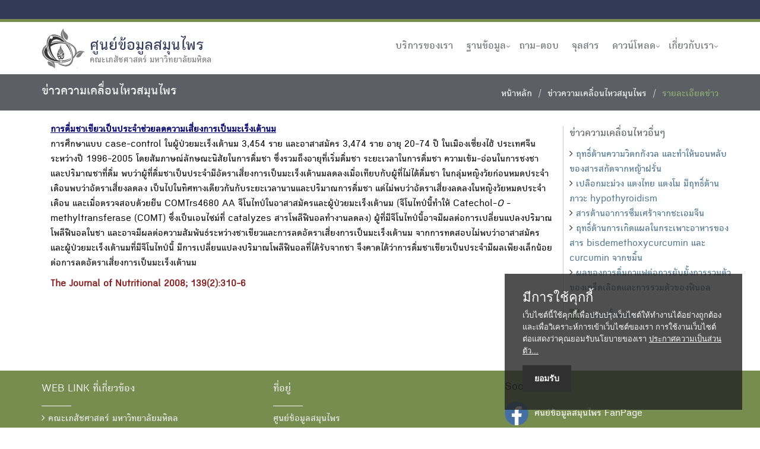

--- FILE ---
content_type: text/html
request_url: https://medplant.mahidol.ac.th/active/shownews.asp?id=495
body_size: 12241
content:

<!DOCTYPE html>
<html class="no-js">
<head>
    <meta http-equiv="X-UA-Compatible" content="IE=edge,chrome=1" />
    <meta http-equiv="content-type" content="text/html; charset=tis-620" />
    <meta name="viewport" content="width=device-width, initial-scale=1.0">
    <meta name="description" content="">
    <meta name="author" content="">
    <title>ข่าวความเคลื่อนไหวสมุนไพร</title>

<link rel="stylesheet" href="/Content/bootstrap.css">
<link rel="stylesheet" href="/Content/font-awesome.css">
<link rel="stylesheet" href="/Content/site.css">
<link rel="stylesheet" href="/Scripts/plugins/revolution-slider/css/settings.css" type="text/css" media="screen">
<link rel="stylesheet" href="/css/purecookie.css" type="text/css" />
<link rel="stylesheet" href="/css/commemorate.css" type="text/css" />
<script type="text/javascript" src="/Scripts/modernizr-2.8.3.js"></script>
<!--[if lt IE 9]>
	<script type="text/javascript" src="/Scripts/respond.min.js"></script>
	<script type="text/javascript" src="/Scripts/html5shiv.js"></script>
<![endif]-->
<script type="text/javascript" src="/Scripts/jquery-1.9.1.min.js"></script>
<script type="text/javascript" src="/Scripts/bootstrap.min.js"></script>
<script type="text/javascript" src="/Scripts/plugins/revolution-slider/js/jquery.themepunch.tools.min.js"></script>
<script type="text/javascript" src="/Scripts/plugins/revolution-slider/js/jquery.themepunch.revolution.min.js"></script>
<script type="text/javascript" src="/Scripts/app/main.js"></script>

<!-- Google Analytics -->
<script>
(function(i,s,o,g,r,a,m){i['GoogleAnalyticsObject']=r;i[r]=i[r]||function(){
(i[r].q=i[r].q||[]).push(arguments)},i[r].l=1*new Date();a=s.createElement(o),
m=s.getElementsByTagName(o)[0];a.async=1;a.src=g;m.parentNode.insertBefore(a,m)
})(window,document,'script','//www.google-analytics.com/analytics.js','ga');
ga('create', 'UA-68206319-1', 'auto');
ga('send', 'pageview');
</script>
<!-- End Google Analytics -->
<!-- New gtag Analytics -->
<script async src="https://www.googletagmanager.com/gtag/js?id=G-KRTPX1SJKX"></script>
<!-- Global site tag (gtag.js) - Google Analytics -->
<script>
window.dataLayer = window.dataLayer || [];
function gtag(){window.dataLayer.push(arguments);}
gtag('js', new Date());
gtag('config', 'G-KRTPX1SJKX');
</script>
<!-- End gtag Analytics -->
</head>
<body class="header-fixed">
		<div class="header-v1 header-sticky">
			<div class="topbar-v3"><!-- topbar-v3 -->
				<div class="container">
					<div class="row">
						<div class="col-sm-12">
							<ul class="list-inline right-topbar pull-right">
								<li>
	
								</li>
							</ul>
						</div>
					</div>
				</div>
			</div>
			<!-- Nav bar-->
			<div class="navbar navbar-default mega-menu" role="navigation">
				<div class="container">
					<!-- Brand and toggle get grouped for better mobile display -->
					<div class="navbar-header">
						<button type="button" class="navbar-toggle" data-toggle="collapse" data-target=".navbar-responsive-collapse">
							<span class="sr-only">Toggle navigation</span>
							<span class="fa fa-bars"></span>
						</button>
						<a class="navbar-brand" href="/index.asp">
							<img id="logo-header" src="/Content/img/logo.png" alt="Logo" style="width: 75px;filter: grayscale(100%);">
							<span class="logo-text">ศูนย์ข้อมูลสมุนไพร</span>
							<span class="logo-sub">คณะเภสัชศาสตร์ มหาวิทยาลัยมหิดล</span>
						</a>
					</div>

					<!-- Collect the nav links, forms, and other content for toggling -->
					<div class="collapse navbar-collapse navbar-responsive-collapse">
						<ul class="nav navbar-nav">
                            
							<li>
								<a href="/mpic/services.asp" target="_blank">บริการของเรา</a>
							</li>

							<li class="dropdown">
								<a href="javascript:void(0);" class="dropdown-toggle" data-toggle="dropdown">ฐานข้อมูล</a>
								<ul class="dropdown-menu">
									<li><a href="/pharm/search.asp" target="_blank">ฐานข้อมูล PHARM</a></li>
									<li><a href="/herb-drug/">ฐานข้อมูลอันตรกิริยาระหว่างสมุนไพรกับยาแผนปัจจุบัน</a></li>
									<li><a href="/pubhealth/index.asp" target="_blank">ฐานข้อมูลสมุนไพรสาธารณสุขมูลฐาน</a></li>
									<li><a href="/ethnoreg/index.asp" target="_blank">ฐานข้อมูลสรรพคุณที่อนุญาตให้ขึ้นทะเบียนยาแผนโบราณ</a></li>
									<li><a href="/herb_aids/main.asp" target="_blank">ฐานข้อมูลพืชสมุนไพรที่มีการใช้ในผู้ติดเชื้อและผู้ป่วยเอดส์</a></li>
									<li><a href="/poisonpr/index.asp" target="_blank">ฐานข้อมูลความปลอดภัยของสมุนไพรที่มีการขึ้นทะเบียนยาแผนโบราณ</a></li>
									<li><a href="/tpex/index.asp" target="_blank">พืชพิษ</a></li>
									<li><a href="/tpex/poison/poison.htm" target="_blank">รายงานการเกิดพิษในคน</a></li>
									<li><a href="https://cosmeherb.nbt.or.th/" target="_blank">ฐานข้อมูลสมุนไพรเพื่อการใช้ประโยชน์ทางเครื่องสำอางฯ</a></li>
								</ul>
							</li>

							<li>
								<a href="/user/qa.asp" target="_blank">ถาม-ตอบ</a>
							</li>
                            
							<li>
								<a href="/newsletter/index.asp" target="_blank">จุลสาร</a>
							</li>
                            
							<li class="dropdown">
								<a href="javascript:void(0);" class="dropdown-toggle" data-toggle="dropdown">ดาวน์โหลด</a>
								<ul class="dropdown-menu">
									<li><a href="/events/" target="_blank">เอกสารประกอบการประชุม</a></li>
									<li><A HREF='/references/' target="_blank">เอกสารอ้างอิงจุลสารข้อมูลฯ</A></FONT></li>
								</ul>
							</li>
                            
							<li class="dropdown">
								<a href="javascript:void(0);" class="dropdown-toggle" data-toggle="dropdown">เกี่ยวกับเรา</a>
								<ul class="dropdown-menu">
									<li><a href="/mpic/contactus.asp" target="_blank">ติดต่อเรา</a></li>
								</ul>
							</li>

						</ul>
					</div><!--/navbar-collapse-->
				</div>
			</div>
		</div>
    <div class="wrapper">

        <div class="breadcrumbs-v3">
            <div class="container">
                <h1 class="pull-left">ข่าวความเคลื่อนไหวสมุนไพร</h1>
                <ul class="pull-right breadcrumb">
                    <li><a href="/index.asp">หน้าหลัก</a></li>
                    <li><a href="news.asp">ข่าวความเคลื่อนไหวสมุนไพร</a></li>
                    <li class="active">รายละเอียดข่าว</li>
                </ul>
            </div>
        </div>
        <div class="container margin-bottom-10 margin-top-20">
            <div class="container s-results margin-bottom-50">
                <div class="row">

                    <div class="col-md-9">
<FONT color=blue><U><B>การดื่มชาเขียวเป็นประจำช่วยลดความเสี่ยงการเป็นมะเร็งเต้านม</B></U></FONT><P><FONT color=black>การศึกษาแบบ case-control ในผู้ป่วยมะเร็งเต้านม 3,454 ราย และอาสาสมัคร 3,474 ราย อายุ 20-74 ปี ในเมืองเซี่ยงไฮ้ ประเทศจีน ระหว่างปี 1996-2005 โดยสัมภาษณ์ลักษณะนิสัยในการดื่มชา ซึ่งรวมถึงอายุที่เริ่มดื่มชา ระยะเวลาในการดื่มชา ความเข้ม-อ่อนในการชงชา และปริมาณชาที่ดื่ม พบว่าผู้ที่ดื่มชาเป็นประจำมีอัตราเสี่ยงการเป็นมะเร็งเต้านมลดลงเมื่อเทียบกับผู้ที่ไม่ได้ดื่มชา ในกลุ่มหญิงวัยก่อนหมดประจำเดือนพบว่าอัตราเสี่ยงลดลง เป็นไปในทิศทางเดียวกันกับระยะเวลานานและปริมาณการดื่มชา แต่ไม่พบว่าอัตราเสี่ยงลดลงในหญิงวัยหมดประจำเดือน และเมื่อตรวจสอบด้วยยีน COMTrs4680 AA จีโนไทป์ในอาสาสมัครและผู้ป่วยมะเร็งเต้านม (จีโนไทป์นี้ทำให้ Catechol-<i>O</i> -methyltransferase (COMT) ซึ่งเป็นเอนไซม์ที่ catalyzes สารโพลีฟีนอลทำงานลดลง) ผู้ที่มีจีโนไทป์นี้อาจมีผลต่อการเปลี่ยนแปลงปริมาณโพลีฟีนอลในชา และอาจมีผลต่อความสัมพันธ์ระหว่างชาเขียวและการลดอัตราเสี่ยงการเป็นมะเร็งเต้านม จากการทดสอบไม่พบว่าอาสาสมัครและผู้ป่วยมะเร็งเต้านมที่มีจีโนไทป์นี้ มีการเปลี่ยนแปลงปริมาณโพลีฟีนอลที่ได้รับจากชา จึงคาดได้ว่าการดื่มชาเขียวเป็นประจำมีผลเพียงเล็กน้อยต่อการลดอัตราเสี่ยงการเป็นมะเร็งเต้านม</FONT></P><FONT color=red><B>The Journal of Nutritional 2008; 139(2):310-6</B></FONT>
                    </div>

					<div class="col-md-3 hidden-xs">
                        <div class="row">
                            <div class="row">
                                <div class="col-md-12 col-sm-4">
                                    <div style="border-left: solid 1px #ccc; padding-left: 10px;">
                                        <h3>ข่าวความเคลื่อนไหวอื่นๆ</h3>
                                        <ul class="list-unstyled">
<li><i class='fa fa-angle-right'></i> <a href='shownews.asp?id=494'>ฤทธิ์ต้านความวิตกกังวล และทำให้นอนหลับของสารสกัดจากหญ้าฝรั่น</a></li><li><i class='fa fa-angle-right'></i> <a href='shownews.asp?id=493'>เปลือกมะม่วง แตงไทย แตงโม มีฤทธิ์ต้านภาวะ hypothyroidism</a></li><li><i class='fa fa-angle-right'></i> <a href='shownews.asp?id=492'>สารต้านอาการซึมเศร้าจากชะเอมจีน</a></li><li><i class='fa fa-angle-right'></i> <a href='shownews.asp?id=491'>ฤทธิ์ต้านการเกิดแผลในกระเพาะอาหารของสาร bisdemethoxycurcumin และ curcumin จากขมิ้น</a></li><li><i class='fa fa-angle-right'></i> <a href='shownews.asp?id=490'>ผลของการดื่มกาแฟต่อการยับยั้งการรวมตัวของเกร็ดเลือดและการรวมตัวของฟีนอล</a></li>
                                            <li>
                                                <div class="news-read-more">
                                                    <i class="fa fa-plus"></i>
                                                    <a href="news.asp">อ่านข่าวทั้งหมด</a>
                                                </div>
                                            </li>
                                        </ul>
                                    </div>
                                </div>
                            </div>
                        </div>
                    </div><!--/col-md-2-->

                </div>
            </div>
        </div>

    </div>
        <div class="footer-v5"><!-- footer-v5 -->
			<div class="footer">
				<div class="container">
					<div class="row">
						<div class="col-md-4 sm-margin-bottom-40">
							<div class="heading-footer">
								<h2>Web Link ที่เกี่ยวข้อง</h2>
							</div>
							<ul class="list-unstyled link-news">
							<li><a href="http://www.pharmacy.mahidol.ac.th" target="_blank"><i class="fa fa-angle-right"></i> คณะเภสัชศาสตร์ มหาวิทยาลัยมหิดล</a></li>
							<li><a href="http://www.biotec.or.th" target="_blank"><i class="fa fa-angle-right"></i> ศูนย์พันธุวิศวกรรมและเทคโนโลยีชีวภาพแห่งชาติ</a></li>
							<li><a href="http://www.pharmacy.mahidol.ac.th/dic/" target="_blank"><i class="fa fa-angle-right"></i> หน่วยคลังข้อมูลยา</a></li>
							<li><a href="http://www.sireepark.mahidol.ac.th/" target="_blank"><i class="fa fa-angle-right"></i> อุทยานธรรมชาติวิทยาสิรีรุกขชาติ</a></li>
							<li><a href="http://www.dnp.go.th/botany/mplant/index.aspx" target="_blank"><i class="fa fa-angle-right"></i> รายชื่อพรรณไม้แห่งประเทศไทย (เต็ม สมิตินันทน์)</a></li>
							</ul>
						</div>

						<div class="col-md-4 sm-margin-bottom-40">
							<div class="heading-footer">
								<h2>ที่อยู่</h2>
							</div>
							<div><font color="#f0f0f0">
								ศูนย์ข้อมูลสมุนไพร <BR>คณะเภสัชศาสตร์ มหาวิทยาลัยมหิดล <BR>447 ถนนศรีอยุธยา เขตราชเทวี กรุงเทพฯ 10400<br />
								โทรศัพท์ 0-2354-4327, 095-514-8892 <br />email: &nbsp;headpypi@mahidol.ac.th</font>
							</div>
						</div>

						<div class="col-md-4 sm-margin-bottom-40">
							<div>
								<h3><font color="#000000">Social media</font></h3>
							</div>
							<div>
								<a href="https://www.facebook.com/pages/สำนักงานข้อมูลสมุนไพร-FanPage/165009273574131" target="_blank"><img width="40" src="/images/Facebook_Logo_(2019).png" />&nbsp; <font color="#ffffff">ศนย์ข้อมูลสมุนไพร FanPage</font></a><br /><br />
								<img width="40" src="/images/LINE_icon.png" />&nbsp; <font color="#ffffff">mpic_mupy</font>&nbsp; &nbsp; &nbsp; &nbsp; &nbsp; <A HREF="/user/request.asp" target="_blank"><i class="fa fa-bullhorn" style="font-size:32px;"></i>&nbsp;&nbsp;<FONT COLOR="white">รับข้อร้องเรียน</FONT></A><br /><br />
								&nbsp; &nbsp; &nbsp; &nbsp; &nbsp; <img width="20%" src="/mpic/images/Qr_code_mpic_line.jpg" /><br /><br />
							</div>
						</div>
					</div>
				</div><!--/container -->
			</div>
		</div><!-- /footer-v5 -->
<script type="text/javascript" src="/Scripts/purecookie.js"></script>

</body>
</html>


--- FILE ---
content_type: text/css
request_url: https://medplant.mahidol.ac.th/css/commemorate.css
body_size: -122
content:
html {
 filter: grayscale(60%);
}

--- FILE ---
content_type: application/javascript
request_url: https://medplant.mahidol.ac.th/Scripts/purecookie.js
body_size: 2145
content:
// --- Config --- //
var purecookieTitle = "มีการใช้คุกกี้"; // Title
var purecookieDesc = "เว็บไซต์นี้ใช้คุกกี้เพื่อปรับปรุงเว็บไซต์ให้ทำงานได้อย่างถูกต้อง และเพื่อวิเคราะห์การเข้าเว็บไซต์ของเรา การใช้งานเว็บไซต์ต่อแสดงว่าคุณยอมรับนโยบายของเรา"; // Description
var purecookieLink = "<a href='../policy/Privacy_notice_service_MUPY_MPIC.pdf' target=_blank>ประกาศความเป็นส่วนตัว...</a>"; // Cookiepolicy link
var purecookieButton = "ยอมรับ"; // Button text
// ---        --- //

function pureFadeIn(elem, display){
  var el = document.getElementById(elem);
  el.style.opacity = 0;
  el.style.display = display || "block";

  (function fade() {
    var val = parseFloat(el.style.opacity);
    if (!((val += .02) > 1)) {
      el.style.opacity = val;
      requestAnimationFrame(fade);
    }
  })();
};

function pureFadeOut(elem){
  var el = document.getElementById(elem);
  el.style.opacity = 1;

  (function fade() {
    if ((el.style.opacity -= .02) < 0) {
      el.style.display = "none";
    } else {
      requestAnimationFrame(fade);
    }
  })();
};

function setCookie(name,value,days) {
    var expires = "";
    if (days) {
        var date = new Date();
        date.setTime(date.getTime() + (days*24*60*60*1000));
        expires = "; expires=" + date.toUTCString();
    }
    document.cookie = name + "=" + (value || "")  + expires + "; path=/";
}

function getCookie(name) {
    var nameEQ = name + "=";
    var ca = document.cookie.split(';');
    for(var i=0;i < ca.length;i++) {
        var c = ca[i];
        while (c.charAt(0)==' ') c = c.substring(1,c.length);
        if (c.indexOf(nameEQ) == 0) return c.substring(nameEQ.length,c.length);
    }
    return null;
}

function cookieConsent() {
  if (!getCookie('mpic')) {
    document.body.innerHTML += '<div class="cookieConsentContainer" id="cookieConsentContainer"><div class="cookieTitle"><a>' + purecookieTitle + '</a></div><div class="cookieDesc"><p>' + purecookieDesc + ' ' + purecookieLink + '</p></div><div class="cookieButton"><a onClick="purecookieDismiss();">' + purecookieButton + '</a></div></div>';
	pureFadeIn("cookieConsentContainer");
  }
}

function purecookieDismiss() {
  setCookie('mpic','-1',30);
  pureFadeOut("cookieConsentContainer");
}

cookieConsent();
